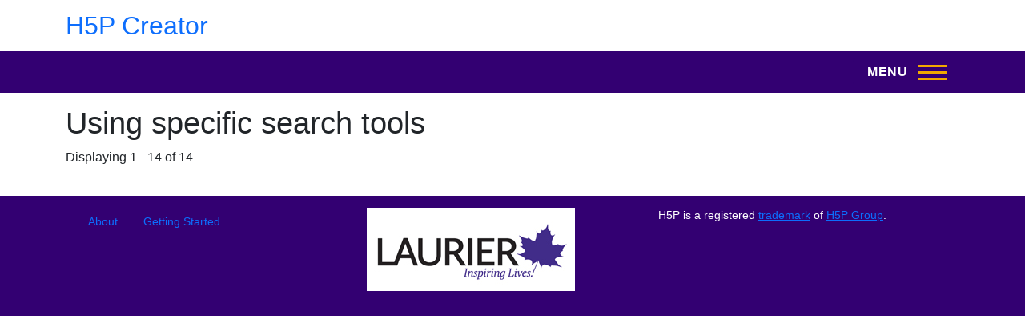

--- FILE ---
content_type: text/html; charset=UTF-8
request_url: https://h5p.wlu.ca/subject/using-specific-search-tools?page=1
body_size: 20216
content:
<!DOCTYPE html>
<html lang="en" dir="ltr">
  <head>
    <meta charset="utf-8" />
<script async src="https://www.googletagmanager.com/gtag/js?id=G-5RE427ZD8K"></script>
<script>window.dataLayer = window.dataLayer || [];function gtag(){dataLayer.push(arguments)};gtag("js", new Date());gtag("set", "developer_id.dMDhkMT", true);gtag("config", "G-5RE427ZD8K", {"groups":"default","page_placeholder":"PLACEHOLDER_page_location","allow_ad_personalization_signals":false});</script>
<meta name="Generator" content="Drupal 10 (https://www.drupal.org)" />
<meta name="MobileOptimized" content="width" />
<meta name="HandheldFriendly" content="true" />
<meta name="viewport" content="width=device-width, initial-scale=1, shrink-to-fit=no" />
<meta name="geo.region" content="CA-ON" />
<link rel="icon" href="/sites/default/files/favicon.ico" type="image/vnd.microsoft.icon" />

    <title>Using specific search tools | H5P Creator</title>
    <link rel="stylesheet" media="all" href="/core/modules/system/css/components/align.module.css?t3gu9q" />
<link rel="stylesheet" media="all" href="/core/modules/system/css/components/fieldgroup.module.css?t3gu9q" />
<link rel="stylesheet" media="all" href="/core/modules/system/css/components/container-inline.module.css?t3gu9q" />
<link rel="stylesheet" media="all" href="/core/modules/system/css/components/clearfix.module.css?t3gu9q" />
<link rel="stylesheet" media="all" href="/core/modules/system/css/components/details.module.css?t3gu9q" />
<link rel="stylesheet" media="all" href="/core/modules/system/css/components/hidden.module.css?t3gu9q" />
<link rel="stylesheet" media="all" href="/core/modules/system/css/components/item-list.module.css?t3gu9q" />
<link rel="stylesheet" media="all" href="/core/modules/system/css/components/js.module.css?t3gu9q" />
<link rel="stylesheet" media="all" href="/core/modules/system/css/components/nowrap.module.css?t3gu9q" />
<link rel="stylesheet" media="all" href="/core/modules/system/css/components/position-container.module.css?t3gu9q" />
<link rel="stylesheet" media="all" href="/core/modules/system/css/components/reset-appearance.module.css?t3gu9q" />
<link rel="stylesheet" media="all" href="/core/modules/system/css/components/resize.module.css?t3gu9q" />
<link rel="stylesheet" media="all" href="/core/modules/system/css/components/system-status-counter.css?t3gu9q" />
<link rel="stylesheet" media="all" href="/core/modules/system/css/components/system-status-report-counters.css?t3gu9q" />
<link rel="stylesheet" media="all" href="/core/modules/system/css/components/system-status-report-general-info.css?t3gu9q" />
<link rel="stylesheet" media="all" href="/core/modules/system/css/components/tablesort.module.css?t3gu9q" />
<link rel="stylesheet" media="all" href="/modules/custom/laurier_theme_blocks/css/mobile-menu-button.css?t3gu9q" />
<link rel="stylesheet" media="all" href="/core/modules/views/css/views.module.css?t3gu9q" />
<link rel="stylesheet" media="all" href="/themes/custom/laurier_public/css/base/base.css?t3gu9q" />
<link rel="stylesheet" media="all" href="//cdn.jsdelivr.net/npm/bootstrap@5.3.3/dist/css/bootstrap.min.css" />
<link rel="stylesheet" media="all" href="/themes/custom/laurier_public/css/layout/containers.css?t3gu9q" />
<link rel="stylesheet" media="all" href="/themes/custom/laurier_public/css/layout/header.css?t3gu9q" />
<link rel="stylesheet" media="all" href="/themes/custom/laurier_public/css/layout/region--user-menu.css?t3gu9q" />
<link rel="stylesheet" media="all" href="/core/../themes/custom/laurier_public/components/menu_columns/menu_columns.css?t3gu9q" />
<link rel="stylesheet" media="all" href="/themes/custom/laurier_public/css/components/footer-top.css?t3gu9q" />
<link rel="stylesheet" media="all" href="/themes/custom/laurier_public/css/components/buttons.css?t3gu9q" />
<link rel="stylesheet" media="all" href="/themes/custom/laurier_public/css/components/details.css?t3gu9q" />
<link rel="stylesheet" media="all" href="/themes/custom/laurier_public/css/components/headers.css?t3gu9q" />
<link rel="stylesheet" media="all" href="/themes/custom/laurier_public/css/components/no-js.css?t3gu9q" />
<link rel="stylesheet" media="all" href="/themes/custom/laurier_public/css/components/tables.css?t3gu9q" />
<link rel="stylesheet" media="all" href="/themes/custom/laurier_public/css/components/navigation/nav-user.css?t3gu9q" />
<link rel="stylesheet" media="all" href="/themes/custom/laurier_public/css/components/navigation/header-navigation.css?t3gu9q" />
<link rel="stylesheet" media="all" href="/themes/custom/laurier_public/css/components/navigation/nav-primary-wide.css?t3gu9q" />
<link rel="stylesheet" media="all" href="/themes/custom/laurier_public/css/components/pagination.css?t3gu9q" />
<link rel="stylesheet" media="all" href="/themes/custom/laurier_public/css/components/images.css?t3gu9q" />
<link rel="stylesheet" media="all" href="/themes/custom/laurier_public/css/components/views.css?t3gu9q" />
<link rel="stylesheet" media="all" href="/themes/custom/laurier_public/css/theme/admin.toolbar.css?t3gu9q" />
<link rel="stylesheet" media="all" href="/themes/custom/laurier_public/css/theme/editor.css?t3gu9q" />
<link rel="stylesheet" media="all" href="/themes/custom/laurier_public/css/theme/form.css?t3gu9q" />
<link rel="stylesheet" media="all" href="/themes/custom/laurier_public/css/theme/modal.css?t3gu9q" />
<link rel="stylesheet" media="all" href="/themes/custom/laurier_public/css/theme/site-brand.css?t3gu9q" />
<link rel="stylesheet" media="all" href="/themes/custom/laurier_public/css/theme/text.css?t3gu9q" />
<link rel="stylesheet" media="all" href="//use.fontawesome.com/releases/v6.7.2/css/all.css" />
<link rel="stylesheet" media="all" href="/themes/custom/laurier_public/css/components/navigation/nav-primary.css?t3gu9q" />
<link rel="stylesheet" media="all" href="/themes/custom/laurier_public/css/components/navigation/nav-primary-button.css?t3gu9q" />
<link rel="stylesheet" media="all" href="/themes/custom/laurier_public/css/components/navigation/nav-primary-offcanvas?t3gu9q" />

    
  </head>
  <body class="layout-no-sidebars page-taxonomy-term-222 page-vocabulary-subject page-view-taxonomy-term path-taxonomy">
    
      <div class="dialog-off-canvas-main-canvas" data-off-canvas-main-canvas>
    
<div id="page-wrapper" class="page-wrapper">
  <div id="page">
    <header id="header" class="header" role="banner" aria-label="Site header" data-drupal-selector="site-header">
      <a href="#main-content" class="visually-hidden-focusable">
        Skip to main content
      </a>
                          <a href="#footer" class="visually-hidden-focusable" tabindex="-1">
          Skip to footer
        </a>
                              <div class="navbar navbar-top" id="navbar-top">
                          <div class="container">
                <div class="navbar-container">
                        
  <div class="region region--site-branding">
          <a href="/" title="Home" rel="home" class="site-brand">
            H5P Creator
    </a>
    
  </div>

            
            <div class="user-menu-search-container">
                              

  <div class="row region region--user-menu">
    <nav aria-labelledby="block-laurier-h5p-public-account-menu-menu">
            
  <h2 class="visually-hidden" id="block-laurier-h5p-public-account-menu-menu">User account menu</h2>
  

        

              <ul class="clearfix nav flex-row" data-component-id="laurier_public:menu_columns">
                    <li class="nav-item">
                <a href="/user/login" class="nav-link nav-link--user-login" data-drupal-link-system-path="user/login">Log in</a>
              </li>
        </ul>
  



  </nav>

  </div>

                                        </div>
                            </div>
              </div>
                      </div>
          <div class="navbar navbar-second" id="navbar-main">
                          <div class="container">
            
                            <div id="site-header__inner" class="site-header__inner" data-drupal-selector="site-header-inner">
                <div class="container site-header__inner__container">

                                      <nav id="header-nav" class="header-nav primary-nav" data-drupal-selector="header-nav" aria-label="Main Menu">
                        
<div id="block-laurier-h5p-public-main-menu-region"  class="block block-menu navigation menu--main">
            
  <h2 class="visually-hidden" id="block-laurier-h5p-public-main-menu-label">Main navigation</h2>
  

        
          
        
    <ul  class="clearfix menu primary-nav__menu primary-nav__menu--level-1" data-drupal-selector="primary-nav-menu--level-1">
            
                          
        
        
        <li class="primary-nav__menu-item primary-nav__menu-item--link primary-nav__menu-item--level-1">
                    
                      <a href="/catalogue" class="primary-nav__menu-link primary-nav__menu-link--link primary-nav__menu-link--level-1" data-drupal-selector="primary-nav-menu-link-has-children" data-drupal-link-system-path="catalogue">            <span class="primary-nav__menu-link-inner primary-nav__menu-link-inner--level-1">Catalogue</span>
          </a>

            
                  </li>
      
                          
        
        
        <li class="primary-nav__menu-item primary-nav__menu-item--link primary-nav__menu-item--level-1">
                    
                      <a href="/pages/help-getting-started" class="primary-nav__menu-link primary-nav__menu-link--link primary-nav__menu-link--level-1" data-drupal-selector="primary-nav-menu-link-has-children" data-drupal-link-system-path="node/9">            <span class="primary-nav__menu-link-inner primary-nav__menu-link-inner--level-1">Getting Started</span>
          </a>

            
                  </li>
          </ul>
  


  </div>


                    </nav>
                    
  <div class="row region region--mobile-button">
      <div id="block-laurier-h5p-public-mobilemenuopenbutton" class="block block-laurier-theme-blocks block-mobile-menu-button-open-block">
    
        
          <div class="content">
        
          <div class="mobile-buttons" data-drupal-selector="mobile-buttons">
            <button type="button" class="mobile-nav-button mobile-nav-button-open" data-drupal-selector="mobile-nav-button" data-bs-toggle="offcanvas" data-bs-target="#mobile-nav-pane" aria-controls="mobile-menu-button-open-label" aria-label="Toggle Main Menu" aria-controls="header-nav" aria-expanded="false">
              <span id="mobile-menu-button-open-label" class="mobile-nav-button__label">MENU</span>
              <span class="mobile-nav-button__icon"></span>
            </button>
          </div>
        
      </div>
      </div>

  </div>

                  
                                      <div id="mobile-nav-pane" class="offcanvas offcanvas-end" aria-labelledby="mobile-nav-pane-label" data-drupal-selector="mobile-nav">
                      <span id="mobile-nav-pane-label" class="visually-hidden">Mobile Navigation Pane</span>
                      
  <div class="row region region--mobile-search border-bottom-gold">
      <div id="block-laurier-h5p-public-mobilemenuclosebutton" class="block block-laurier-theme-blocks block-mobile-menu-button-close-block">
    
        
          <div class="content">
        
          <div class="mobile-buttons" data-drupal-selector="mobile-buttons">
            <button type="button" class="mobile-nav-button mobile-nav-button-close" data-drupal-selector="mobile-nav-button" data-bs-toggle="offcanvas" data-bs-target="#mobile-nav-pane" aria-controls="mobile-menu-button-open-label" aria-label="Toggle Main Menu" aria-controls="header-nav" aria-expanded="false">
              <span id="mobile-menu-button-close-label" class="mobile-nav-button__label">MENU</span>
              <span class="mobile-nav-button__icon"></span>
            </button>
          </div>
        
      </div>
      </div>
<nav aria-labelledby="block-laurier-h5p-public-useraccountmenu-menu">
            
  <h2 class="visually-hidden" id="block-laurier-h5p-public-useraccountmenu-menu">User account menu</h2>
  

        

              <ul class="clearfix nav flex-row" data-component-id="laurier_public:menu_columns">
                    <li class="nav-item">
                <a href="/user/login" class="nav-link nav-link--user-login" data-drupal-link-system-path="user/login">Log in</a>
              </li>
        </ul>
  



  </nav>

  </div>

                      
  <nav aria-label="Main Menu (Mobile)"  class="row region region--mobile-nav">
    
<div id="block-laurier-h5p-public-mainnavigation-2-region"  class="block block-menu navigation menu--main">
            
  <h2 class="visually-hidden" id="block-laurier-h5p-public-mainnavigation-2-label">Main navigation</h2>
  

        
          
        
    <ul  class="clearfix menu primary-nav__menu primary-nav__menu--level-1" data-drupal-selector="primary-nav-menu--level-1">
            
                          
        
        
        <li class="primary-nav__menu-item primary-nav__menu-item--link primary-nav__menu-item--level-1">
                    
                      <a href="/catalogue" class="primary-nav__menu-link primary-nav__menu-link--link primary-nav__menu-link--level-1" data-drupal-selector="primary-nav-menu-link-has-children" data-drupal-link-system-path="catalogue">            <span class="primary-nav__menu-link-inner primary-nav__menu-link-inner--level-1">Catalogue</span>
          </a>

            
                  </li>
      
                          
        
        
        <li class="primary-nav__menu-item primary-nav__menu-item--link primary-nav__menu-item--level-1">
                    
                      <a href="/pages/help-getting-started" class="primary-nav__menu-link primary-nav__menu-link--link primary-nav__menu-link--level-1" data-drupal-selector="primary-nav-menu-link-has-children" data-drupal-link-system-path="node/9">            <span class="primary-nav__menu-link-inner primary-nav__menu-link-inner--level-1">Getting Started</span>
          </a>

            
                  </li>
          </ul>
  


  </div>

  </nav>

                    </div>
                                            </div>
                      </div>
                  </header>

        
          <div class="highlighted container section clearfix">
        
      </div>
                <article id="main-wrapper" class="layout-main-wrapper clearfix">
              <div id="main" class="container">
          <div class="row clearfix">
                                                                          <main class="main-content col col-lg-12" id="content" role="main" tabindex="-1">
                                                        <p id="main-content" class="visually-hidden-focusable"></p>
              
                
  <div id="block-laurier-h5p-public-pagetitle" class="block block-core block-page-title-block">
    
        
          <div class="content">
        
  <h1 class="title">Using specific search tools</h1>


      </div>
      </div>
  <div id="block-laurier-h5p-public-content" class="block block-system block-system-main-block">
    
        
          <div class="content">
        <div class="views-element-container">

<div class="title-in-header view view-taxonomy-term view-id-taxonomy_term view-display-id-page_1 js-view-dom-id-ddd35c80278019c927c78e23ff4ddd6925549bd0757ae7ce59051b3d2b8cc810">
  
    
      <div class="view-header">
      <p>Displaying 1 - 14 of 14</p>
    </div>
      
  
      

          </div>
</div>

      </div>
      </div>


            </main>
                                  </div>
        </div>
          </article>
              <footer id="footer" class="footer" aria-label="Laurier Library information">
                                      <div class="container">
            <h2 class="visually-hidden">Footer</h2>
                          
              <div class="site-footer__top">
                
  <div class="region region--footer-first">
    <nav aria-labelledby="block-laurier-h5p-public-footer-menu" id="block-laurier-h5p-public-footer" class="block block-menu navigation menu--footer">
            
  <h3 class="visually-hidden" id="block-laurier-h5p-public-footer-menu">Footer menu</h3>
  

        
              <ul class="clearfix nav flex-row" data-component-id="laurier_public:menu_columns">
                    <li class="nav-item">
                <a href="/pages/about" class="nav-link nav-link--pages-about" data-drupal-link-system-path="node/8">About</a>
              </li>
                <li class="nav-item">
                <a href="/pages/help-getting-started" class="nav-link nav-link--pages-help-getting-started" data-drupal-link-system-path="node/9">Getting Started</a>
              </li>
        </ul>
  



  </nav>

  </div>

                
  <div class="region region--footer-second">
      <div id="block-laurier-h5p-public-laurierbrandingforfooter" class="block block-static-blocks block-branding-block">
    
        
          <div class="content">
        
            <p><a alt="Visit the Laurier University Library Website (opens in a new tab)" href="https://library.wlu.ca"><img alt="Wilfrid Laurier University logo. Laurier, Inspiring Lives." data-entity-type="file" data-entity-uuid="56360221-306d-4d0d-992b-3cd6f2fedf46" src="/modules/custom/static_blocks/img/Laurier_PURPLE-LG_FLAT.jpg" /></a></p>
        
      </div>
      </div>

  </div>

                
  <div class="region region--footer-third">
      <div id="block-laurier-h5p-public-footerinfoblock" class="block block-static-blocks block-info-block">
    
        
          <div class="content">
        
            <p>H5P is a registered <a href="https://h5p.org/trademark">trademark</a> of <a href="https://h5p.group/">H5P Group</a>.</p>
        
      </div>
      </div>

  </div>

                
              </div>
                                  </div>
              </footer>
        <div class="overlay" data-drupal-selector="overlay"></div>
  </div>
</div>

  </div>

    
    <script type="application/json" data-drupal-selector="drupal-settings-json">{"path":{"baseUrl":"\/","pathPrefix":"","currentPath":"taxonomy\/term\/222","currentPathIsAdmin":false,"isFront":false,"currentLanguage":"en","currentQuery":{"page":"1"}},"pluralDelimiter":"\u0003","suppressDeprecationErrors":true,"google_analytics":{"account":"G-5RE427ZD8K","trackOutbound":true,"trackMailto":true,"trackTel":true,"trackDownload":true,"trackDownloadExtensions":"7z|aac|arc|arj|asf|asx|avi|bin|csv|doc(x|m)?|dot(x|m)?|exe|flv|gif|gz|gzip|hqx|jar|jpe?g|js|mp(2|3|4|e?g)|mov(ie)?|msi|msp|pdf|phps|png|ppt(x|m)?|pot(x|m)?|pps(x|m)?|ppam|sld(x|m)?|thmx|qtm?|ra(m|r)?|sea|sit|tar|tgz|torrent|txt|wav|wma|wmv|wpd|xls(x|m|b)?|xlt(x|m)|xlam|xml|z|zip"},"user":{"uid":0,"permissionsHash":"cc0b5d658bcb4855bb01145a73231cbef5b58933f3cfc63d7c4ea062bdce619c"}}</script>
<script src="/core/assets/vendor/jquery/jquery.min.js?v=3.7.1"></script>
<script src="/core/assets/vendor/once/once.min.js?v=1.0.1"></script>
<script src="/core/misc/drupalSettingsLoader.js?v=10.5.2"></script>
<script src="/core/misc/drupal.js?v=10.5.2"></script>
<script src="/core/misc/drupal.init.js?v=10.5.2"></script>
<script src="/core/assets/vendor/tabbable/index.umd.min.js?v=6.2.0"></script>
<script src="/modules/contrib/google_analytics/js/google_analytics.js?v=10.5.2"></script>
<script src="/themes/custom/laurier_public/js/active-links.js?v=2"></script>
<script src="/themes/custom/laurier_public/js/navigation.js?v=2.0.1"></script>
<script src="/themes/custom/laurier_public/js/navigation-utils.js?v=2.0.1"></script>
<script src="/themes/custom/laurier_public/js/second-level-navigation.js?v=2.0.1"></script>
<script src="/themes/custom/laurier_public/js/pager.js?v=1.0.1"></script>
<script src="/modules/custom/laurier_theme_blocks/js/navigation-button.js?v=1.1" defer></script>
<script src="//cdn.jsdelivr.net/npm/bootstrap@5.3.3/dist/js/bootstrap.bundle.min.js"></script>

  </body>
</html>


--- FILE ---
content_type: text/css
request_url: https://h5p.wlu.ca/modules/custom/laurier_theme_blocks/css/mobile-menu-button.css?t3gu9q
body_size: 3385
content:
/**
 * @file
 * Nav button to collapse/expand mobile menu.
 */

/** Outside container for button **/
.mobile-buttons {
  display: none;
}

/** This cutoff needs to match when the menu hides itself, in header-navigation.css, so that the mobile menu appears when the full menu disappears **/
@media (max-width: 84.999rem) {
  .mobile-buttons {
    display: flex;
    flex-direction: row;
    align-items: center;
    padding-right: 1rem;
  }

  .offcanvas-active .mobile-buttons:has(.mobile-buttons-open) {
    display: none;
  }
}

/** Navigation button **/
[dir="ltr"] .mobile-nav-button {
  margin-left: auto;
  margin-right: -0.375rem;
  padding-left: 0.375rem;
  padding-right: 0.375rem;
}

[dir="rtl"] .mobile-nav-button {
  padding-right: 0.375rem;
}

[dir="ltr"] .mobile-nav-button {
  padding-right: 0.375rem;
}

[dir="rtl"] .mobile-nav-button {
  padding-left: 0.375rem;
}

.mobile-nav-button {
  position: relative;
  display: flex;
  align-items: center;
  -ms-grid-row-align: center;
  align-self: center;
  width: 2.25rem;
  height: 2.25rem;
  padding-top: 0;
  padding-bottom: 0;
  cursor: pointer;
  border: none;
  background: transparent;
  -webkit-appearance: none;
  -moz-appearance: none;
  appearance: none;
  background-color: var(--laurier-purple);
  border-radius: 5px;
}

.mobile-nav-button:focus {
  outline: solid 2px var(--laurier-gold);
}

.mobile-nav-button:active {
  color: inherit; /* Override Safari's default UA styles. */
}

@media (min-width: 31.25rem) {
  [dir="ltr"] .mobile-nav-button {
    padding-left: 1.125rem;
  }

  [dir="rtl"] .mobile-nav-button {
    padding-right: 1.125rem;
  }

  .mobile-nav-button {
    display: inline-flex;
    width: auto;
  }
}

/* Text that says "menu". */

.mobile-nav-button__label {
  position: absolute;
  display: block;
  overflow: hidden;
  clip: rect(1px, 1px, 1px, 1px);
  width: 1px;
  height: 1px;
  word-wrap: normal;
  color: var(--white);
}

@media (min-width: 31.25rem) {
  [dir="ltr"] .mobile-nav-button__label {
    margin-right: 0.75rem;
  }

  [dir="rtl"] .mobile-nav-button__label {
    margin-left: 0.75rem;
  }

  .mobile-nav-button__label {
    position: static;
    overflow: visible;
    clip: auto;
    width: auto;
    height: auto;
    letter-spacing: 0.05em;
    font-size: 1rem;
    font-weight: 600;
  }
}

.mobile-nav-button__icon {
  position: relative;
  display: block;
  width: 2.25rem;
  height: 0.1875rem;
  background-color: var(--laurier-gold);
}

[dir="ltr"] .mobile-nav-button__icon:before {
  left: 0;
}

[dir="rtl"] .mobile-nav-button__icon:before {
  right: 0;
}

.mobile-nav-button__icon:before {
  position: absolute;
  top: -0.5rem;
  width: 100%;
  height: 0.1875rem;
  content: "";
  transition: all 0.2s;
  background-color: var(--laurier-gold);
}

[dir="ltr"] .mobile-nav-button__icon:after {
  left: 0;
}

[dir="rtl"] .mobile-nav-button__icon:after {
  right: 0;
}

.mobile-nav-button__icon:after {
  position: absolute;
  top: auto;
  bottom: -0.5rem;
  width: 100%;
  height: 0.1875rem;
  content: "";
  transition: all 0.2s;
  background-color: var(--laurier-gold);
}

.mobile-nav-button-close .mobile-nav-button__icon {
  background-color: transparent;
}

.mobile-nav-button-close .mobile-nav-button__icon:before {
  top: 0;
  transform: rotate(-45deg);
}

.mobile-nav-button-close .mobile-nav-button__icon:after {
  top: 0;
  transform: rotate(45deg);
}


--- FILE ---
content_type: text/css
request_url: https://h5p.wlu.ca/themes/custom/laurier_public/css/base/base.css?t3gu9q
body_size: 2121
content:
/**
  * @file
  * Variables and general reusable elements.
  **/

:root {
  --gutter-x: 1.5rem;
  --gutter-y: 15px;
  --laurier-purple: #330072;
  --laurier-gold: #f2a900;
  --laurier-mauve: #924da7;
  --laurier-orange: #e87722;
  --laurier-green: #6b7036;
  --laurier-blue: #0077a2;
  --white: #ffffff;
  --black: #000000;
  /** Red is not in the style guide, but is used in some variants of the WLU logo **/
  --laurier-red: #db2c39;
  /** Greys are not in the style guide, but are used on wlu.ca **/
  --grey: #d3d3d3;
  --light-grey: #f6f6f6;
}

iframe {
  max-width: 100%;
  margin-bottom: 0.5rem;
}

abbr[title] {
  text-underline-position: under;
}

blockquote {
  margin: 0 5% 1em 5%;
  padding: 0 1em 0 1em;
  border-left: 2px solid var(--laurier-purple);
  background-color: var(--white);
  color: var(--black);
}

ol li ol {
  list-style: lower-alpha;
}

/**
  * Links come in five categories:
  * 1. admin menu (.toolbar-icon and .toolbar-menu): left as default
  * 2. navigation (.primary-nav__menu-link): defined in CSS files within the components/navigation folder
  * 3. button style (.button), with colour variations: defined in components/buttons.css
  * 4. plain text almost everywhere else: below
  * 5. plain text on different backgrounds (footer, green sidebar blocks): defined in relevant other files using greater specificity
  *
  * Needs to be at a lower level of specificity than many other types that override in specific contexts.
  **/
a:not(
    .primary-nav__menu-link,
    .button,
    .toolbar-icon,
    .toolbar-menu,
    .open-menu-link,
    .feed-icon
  ) {
  color: var(--laurier-purple);
  text-underline-position: under;
}

a:not(
    .primary-nav__menu-link,
    .button,
    .toolbar-icon,
    .toolbar-menu,
    .navbar-brand,
    .open-menu-link,
    .feed-icon,
    .grid-view-inner
  ):is(:hover, :focus) {
  background-color: var(--laurier-purple);
  color: var(--white);
  text-underline-position: under;
}

/** Adds icon to indicate new window **/
a[target="_blank"]::after {
  display: inline-flex;
  margin-left: 5px;
  content: "\f08e";
  font-family: "FontAwesome";
}


--- FILE ---
content_type: text/css
request_url: https://h5p.wlu.ca/themes/custom/laurier_public/css/layout/containers.css?t3gu9q
body_size: 2989
content:
/**
  * @file
  * General body styles to help with alignment and spacing, mostly used within templates and config.
  * alignment.css in the theme folder provides classes to content editors.
  **/

/** Related to mobile menu functionality. **/
body.is-fixed {
  position: fixed;
  overflow: hidden;
  width: 100%;
}

.is-overlay-active .overlay {
  display: block;
}

/** Main container spacing **/
.layout-main-wrapper {
  padding: var(--gutter-y) 0 0 0;
}

/** Full width **/
.full-width {
  width: 100%;
}

/** Flexible block to hold content **/
.flex-wide {
  display: flex;
  flex-wrap: wrap;
  flex-direction: row;
  justify-content: space-between;
  align-content: flex-start;
  align-items: flex-start;
  gap: 0 4%;
  clear: both;
}

.flex-centre {
  justify-content: center;
}

.vertical-align {
  align-items: center;
}

.flex-15em {
  width: 15em;
}

.flex-700px {
  max-width: 700px;
}

.flex-left,
.flex-start {
  display: flex;
  flex-wrap: wrap;
  justify-content: flex-start;
  column-gap: 1rem;
}

.flex-start-column {
  display: flex;
  flex-direction: column;
  flex-wrap: wrap;
  justify-content: flex-start;
  padding: 0 0.5rem;
}

.flex-centre {
  display: flex;
  justify-content: center;
  text-align: center;
}

.flex-end {
  display: flex;
  justify-content: flex-end;
  text-align: right;
}

/** Columns **/

.col-73 {
  width: 73%;
}

.col-60 {
  display: flex;
  flex-direction: column;
  width: 60%;
}

.half-col,
.col-50 {
  display: flex;
  flex-direction: column;
  width: 48%;
}

.col-35 {
  display: flex;
  flex-direction: column;
  width: 35%;
}

.col-35 img {
  height: auto;
}

.col-23 {
  width: 23%;
}

@media (max-width: 1023px) {
  .col-73,
  .col-60,
  .half-col,
  .col-50,
  .col-35,
  .col-23 {
    width: 100%;
  }

  .half-col.right-col {
    text-align: left;
  }
}

.left-col {
  text-align: left;
}

.right-col {
  text-align: right;
}

/** Overlay for translucent effect when mobile menu is open **/

[dir] .overlay {
  background: var(--laurier-purple);
}

.overlay {
  display: none;
  position: fixed;
  top: 0;
  width: 100%;
  height: 100vh;
  opacity: 0.2;
}

/** Border blocks, top (header) and bottom (footer) variations **/
.gold-header,
.border-bottom-gold:not(:last-child),
.border-bottom-grey:not(:last-child) {
  margin-bottom: 1rem;
}

.gold-header:after,
.border-bottom-gold:not(:last-child):after,
.border-bottom-grey:not(:last-child):after {
  content: "";
  display: block;
  margin: 0 auto;
  width: 70%;
}

.gold-header:after,
.border-bottom-gold:after {
  border-bottom: 1px solid var(--laurier-gold);
}

.border-bottom-grey:after {
  border-bottom: 1px solid var(--grey);
}

.border-top-gold,
.border-top-grey {
  padding-top: 1rem;
}

.border-top-gold:before,
.border-top-grey:before {
  content: "";
  display: block;
  margin: 0 auto;
  width: 70%;
  padding-top: 1rem;
}

.border-top-gold:before {
  border-top: 1px solid var(--laurier-gold);
}

.border-top-grey:before {
  border-top: 1px solid var(--grey);
}


--- FILE ---
content_type: text/css
request_url: https://h5p.wlu.ca/themes/custom/laurier_public/css/layout/header.css?t3gu9q
body_size: 1697
content:
/**
  * @file
  * Header bar, excluding the primary navigation which is found in components/navigation.
  */

/** Fluid UI **/
.flc-prefsEditor-separatedPanel {
  z-index: 1000;
}

@media (max-width: 39em) {
  .fl-prefsEditor-separatedPanel .fl-panelBar {
    box-shadow: 0 0.5px 0.5px 0 #6f6f6f;
    font-size: 1rem;
  }

  .fl-prefsEditor-separatedPanel .fl-panelBar .fl-prefsEditor-buttons {
    height: 20px;
  }
}

.fl-prefsEditor-buttons button:is(:hover, :focus) {
  background-color: var(--laurier-purple);
  color: var(--white);
}

/** Top navigation bar **/
.navbar-top {
  background-color: var(--white);
  color: var(--black);
}

.navbar-container {
  display: flex;
  flex-direction: row;
  flex-wrap: wrap;
  justify-content: space-between;
  align-items: center;
  gap: 10px 20px;
  width: 100%;
}

.user-menu-search-container {
  display: flex;
  flex-wrap: wrap;
  justify-content: flex-end;
  gap: 10px;
}

@media (max-width: 1023px) {
  .navbar-container,
  .user-menu-search-container {
    justify-content: center;
  }
}

@media (max-width: 50em) {
  .menu--account a {
    width: 100%;
  }
}

:is(.accessibility-guide, .menu--account a):is(:hover, :focus) {
  background-color: var(--laurier-purple);
  color: var(--white);
}

/** Hide initial header **/
.site-header__initial {
  height: 0;
  display: none;
}

/** Second row of navigation bar including main menu block **/
.navbar.navbar-expand-lg {
  background-color: var(--laurier-purple);
  color: var(--white);
  padding: 0;
}

/** Search bar **/
.header-nav-search-navbar {
  display: flex;
  flex-direction: row;
  flex-wrap: wrap;
  justify-content: space-between;
  align-content: center;
  align-items: center;
}


--- FILE ---
content_type: text/css
request_url: https://h5p.wlu.ca/themes/custom/laurier_public/css/layout/region--user-menu.css?t3gu9q
body_size: 158
content:
/**
 * @file
 * User account menu.
 */

.region--user-menu {
  display: none;
}

@media (min-width: 85rem) {
  .region--user-menu {
    display: block;
  }
}


--- FILE ---
content_type: text/css
request_url: https://h5p.wlu.ca/themes/custom/laurier_public/css/components/footer-top.css?t3gu9q
body_size: 1624
content:
/**
  * @file
  * Footer top: spacing and content.
  *
  * Needs to be at a higher level than links.
  **/

/** General spacing and styles **/
.footer {
  margin-top: 20px;
  background-color: var(--laurier-purple);
  color: var(--white);
}

.footer .container {
  padding-right: 0;
  padding-left: 0;
}

.site-footer__top h3 {
  border-bottom: 1px solid var(--white);
  color: var(--white);
}

.footer :is(.content, .nav) a {
  color: var(--laurier-gold);
}

.footer .content,
.footer .nav {
  color: var(--white);
  font-size: 0.857em;
}

.footer :is(.content, .nav) a:is(:hover, :focus) {
  background-color: var(--white);
  color: var(--laurier-purple);
  text-decoration: none;
}

/** Footer top: regions footer first through fourth **/
.site-footer__top {
  padding: var(--gutter-y) var(--gutter-x);
  display: flex;
  flex-wrap: wrap;
  justify-content: space-between;
  align-items: flex-start;
  gap: 1em;
}

.site-footer__top .region {
  flex: 1 1 0;
  min-width: 15rem;
}

/** Necessary to override other paddings that would leave it out of line on mobile **/
.site-footer__top .region .block {
  padding: 0;
}

@media (min-width: 851px) {
  .site-footer__top .region {
    padding: 0;
  }
}

@media (min-width: 560px) and (max-width: 850px) {
  .site-footer__top .region:nth-child(2n) {
    padding-left: 0;
  }
}

/** Social media icons in footer **/
.site-footer .content a span.fa-brands {
  background-color: transparent;
  color: var(--laurier-gold);
  text-decoration: none;
}

.site-footer .content a span.fa-brands:is(:hover, :focus) {
  background-color: var(--white);
  color: var(--laurier-purple);
}


--- FILE ---
content_type: text/css
request_url: https://h5p.wlu.ca/themes/custom/laurier_public/css/components/buttons.css?t3gu9q
body_size: 4384
content:
/**
  * @file
  * Buttons as well as links made to appear like buttons.
  * Every button should have the class of "button" along with a class for a colour variation.
  *
  * Must be a higher level than the base links.
  **/

/** Because of padding on button, this helps protect that it stays within the bounds of the screen **/
.button-wrapper {
  width: calc(100% - 20px);
}

.button {
  padding: 5px 10px;
  margin-bottom: 0;
}

.button a,
.omni-button {
  display: flex;
  justify-content: center;
  text-align: center;
  border-width: 1px;
  border-style: solid;
  padding: 10px 10px;
  text-decoration: none;
}

/** Green buttons. Used for "Go" actions like submitting. **/
.omni-button,
.btn-outline-primary,
.button--primary,
.ui-dialog .btn-outline-primary,
.form-submit[type="submit"],
.button[data-drupal-selector="edit-submit-content-tables"] {
  top: 10px;
  border-radius: 5px;
  border-color: var(--laurier-green);
  background-color: var(--laurier-green);
  background-image: none;
  color: var(--white);
}

:is(
    .omni-button,
    .btn-outline-primary,
    .button--primary,
    .ui-dialog .btn-outline-primary,
    .form-submit[type="submit"],
    .button[data-drupal-selector="edit-submit-content-tables"]
  ):is(:hover, :focus) {
  border-color: var(--laurier-green);
  background-color: var(--white);
  color: var(--laurier-green);
}

:is(
    .omni-button,
    .btn-outline-primary,
    .button--primary,
    .ui-dialog .btn-outline-primary,
    .form-submit[type="submit"],
    .button[data-drupal-selector="edit-submit-content-tables"]
  )
  a {
  color: var(--white);
}

:is(
    .omni-button,
    .btn-outline-primary,
    .button--primary,
    .ui-dialog .btn-outline-primary,
    .ui-dialog .btn-outline-primary,
    .form-submit[type="submit"],
    .button[data-drupal-selector="edit-submit-content-tables"]
  )
  a:is(:hover, :focus) {
  border: 1px solid var(--laurier-green);
  color: var(--green);
}

/** Red buttons for delete/cancel **/
.button--danger,
.dialog-cancel {
  width: max-content;
  border: 1px solid var(--laurier-red);
  border-radius: 5px;
  background-color: var(--laurier-red);
  color: var(--white);
  text-decoration: none;
}

:is(.button--danger, .dialog-cancel):is(:hover, :focus) {
  background-color: var(--white);
  color: var(--laurier-red);
}

/** Blue buttons used for resets **/
.button[data-drupal-selector^="edit-reset"] {
  top: 10px;
  border-radius: 5px;
  border-color: var(--laurier-blue);
  background-color: var(--laurier-blue);
  color: var(--white);
}

.button[data-drupal-selector^="edit-reset"]:is(:hover, :focus, :active) {
  border-color: var(--laurier-blue);
  background-color: var(--white);
  color: var(--laurier-blue);
}

/** Gold buttons used often **/
.gold-button {
  margin-top: 10px;
  width: -moz-fit-content;
  width: fit-content;
}

.gold-button a {
  border-radius: 5px;
  border-color: var(--black);
  background-color: var(--laurier-gold);
  color: var(--black);
}

.gold-button a:is(:hover, :focus) {
  border-color: var(--laurier-purple);
  background-color: var(--laurier-purple);
  color: var(--white);
}

/** White-mauve used for key links (mostly external) **/
.white-mauve-button a {
  border: 2px solid var(--laurier-mauve);
  background-color: var(--white);
  color: var(--laurier-mauve);
}

.white-mauve-button a:is(:hover, :focus) {
  background-color: var(--laurier-mauve);
  color: var(--white);
}

/** White-purple used for links elsewhere on the site **/
.white-purple-button a {
  border: 2px solid var(--laurier-purple);
  background-color: var(--white);
  color: var(--laurier-purple);
}

.white-purple-button a:is(:hover, :focus) {
  background-color: var(--laurier-purple);
  color: var(--white);
}

/** Purple-white used for phone links **/
.purple-white-button a {
  border: 2px solid var(--white);
  background-color: var(--laurier-purple);
  color: var(--white);
}

.purple-white-button a:is(:hover, :focus) {
  border: 2px solid var(--laurier-purple);
  background-color: var(--white);
  color: var(--laurier-purple);
}

/** Purple-mauve used for email and Teams links **/
.purple-mauve-button a {
  border: 2px solid var(--laurier-purple);
  background-color: var(--laurier-purple);
  color: var(--white);
}

.purple-mauve-button a:is(:hover, :focus) {
  border: 2px solid var(--laurier-mauve);
  background-color: var(--laurier-mauve);
  color: var(--white);
}


--- FILE ---
content_type: text/css
request_url: https://h5p.wlu.ca/themes/custom/laurier_public/css/components/details.css?t3gu9q
body_size: 1386
content:
/**
  * @file
  * Details (aka accordions)
  **/
details {
  width: 100%;
  margin-bottom: 0.5em;
}

details > summary {
  display: flex;
  align-items: center;
  justify-content: flex-start;
  column-gap: 1em;
  flex-direction: row;
  margin: 0;
  padding: 20px;
  background-color: var(--laurier-purple);
  color: var(--white);
  list-style: none;
  text-transform: uppercase;
}

/**
  * I can't tell if this is still doing anything, but it might be necessary in some browsers
  * so I am not deleting until I can test everywhere.
  **/
details summary::-webkit-details-marker,
details summary::marker {
  display: none;
}

details > summary:is(:hover, :focus) {
  background-color: var(--grey);
  color: var(--laurier-purple);
  outline: 2px dotted var(--laurier-purple);
}

details > summary::before {
  font: var(--fa-font-solid);
  content: "\f055";
  fill: var(--white);
  width: 1em;
  height: 1em;
}

.js details:not([open]) .details-wrapper {
  display: block;
}

details[open] > summary::before {
  content: "\f056";
}

details[open] .details-wrapper {
  border: 3px solid var(--laurier-blue);
  border-top: none;
  border-radius: 0 0 10px 10px;
  padding: 30px 20px;
  background-color: var(--light-grey);
}

details[open] .details-wrapper p:last-child {
  margin-bottom: 0;
}

/** CAPTCHA Details block doesn't need to be full width **/
details.captcha {
  width: 500px;
}


--- FILE ---
content_type: text/css
request_url: https://h5p.wlu.ca/themes/custom/laurier_public/css/components/headers.css?t3gu9q
body_size: 344
content:
/**
  * @file
  * Headers.
  *
  * Needs to be at least this high on the priority in order to override bootstrap.
  **/

h2,
h3,
h4,
h5,
h6 {
  margin-bottom: 0.5em;
}

h1 {
  font-size: 2.4rem;
}

h2 {
  font-size: 1.8rem;
}

h3 {
  font-size: 1.5rem;
}

h4 {
  font-size: 1.2rem;
}

h5 {
  font-size: 1.16rem;
}

h6 {
  font-size: 1.08rem;
}


--- FILE ---
content_type: text/css
request_url: https://h5p.wlu.ca/themes/custom/laurier_public/css/components/no-js.css?t3gu9q
body_size: 596
content:
/**
 * @file
 * Disable features that need JS if JS is not available.
 */

/** Hide show preference panel **/
html:not(.js) .flc-prefsEditor-separatedPanel {
  display: none;
}

html:not(.js) .site-header__inner__container {
  flex-wrap: wrap;
  justify-content: flex-end;
}

/** Display when no JS, even if mobile, because there is no mobile menu functional **/
html:not(.js) .header-nav {
  display: block;
}

html:not(.js) .mobile-buttons {
  display: none;
}

/** Hide the toggle with no JS when the toggle won't work anyway **/
html:not(.js) .primary-nav__button-toggle {
  display: none;
}


--- FILE ---
content_type: text/css
request_url: https://h5p.wlu.ca/themes/custom/laurier_public/css/components/tables.css?t3gu9q
body_size: 2519
content:
/**
  * @file
  * Tables in main content areas.
  **/

/** General table styles **/

/** Prevents large tables from pushing the entire main area below. Instead it will have a scroll bar. **/
.table-wrapper {
  max-width: 100%;
  overflow-x: auto;
}

:is(.featured-top, .highlighted, .main-content, .featured-bottom) table thead {
  border: 1px solid var(--black);
  background-color: var(--light-grey);
  color: var(--black);
}

:is(.featured-top, .highlighted, .main-content, .featured-bottom) table tr {
  background: var(--white);
}

:is(.featured-top, .highlighted, .main-content, .featured-bottom) table th {
  border-left: 1px solid var(--grey);
  border-right: 1px solid var(--grey);
  border-top: 1px solid var(--grey);
  border-bottom: 2px solid var(--black);
  padding: 0.5em;
  background-color: var(--light-grey);
  color: var(--black);
  vertical-align: top;
}

:is(.featured-top, .highlighted, .main-content, .featured-bottom) table th a {
  color: var(--black);
}

:is(.featured-top, .highlighted, .main-content, .featured-bottom)
  table
  th
  a:is(:hover, :focus) {
  background-color: var(--laurier-purple);
  color: var(--white);
}

:is(.featured-top, .highlighted, .main-content, .featured-bottom) table tr td {
  border: 1px solid var(--grey);
  padding: 0.5em;
  vertical-align: top;
}

:is(.featured-top, .highlighted, .main-content, .featured-bottom)
  table
  tr:nth-child(odd)
  td {
  background: var(--grey);
}

:is(.featured-top, .highlighted, .main-content, .featured-bottom)
  table
  tr:is(:hover, :focus)
  td {
  background: var(--laurier-gold);
}

/** Icons for sorting on view tables **/
.tablesort {
  width: 14px;
  height: 14px;
  vertical-align: top;
  margin: 5px 0;
}

.tablesort--desc {
  background-image: url(../../images/icons/twistie-up-black.svg);
}

.tablesort--asc {
  background-image: url(../../images/icons/twistie-down-black.svg);
}

th a:is(:focus, :hover) .tablesort--desc {
  background-image: url(../../images/icons/twistie-up-white.svg);
}

th a:is(:focus, :hover) .tablesort--asc {
  background-image: url(../../images/icons/twistie-down-white.svg);
}

caption {
  color: var(--black);
  text-align: center;
}

/** Responsive tables allow to hide columns on smaller screens. **/
@media screen and (max-width: 37.5em) {
  /* 600px */
  th.priority-low,
  td.priority-low,
  th.priority-medium,
  td.priority-medium {
    display: none;
  }
}

@media screen and (max-width: 60em) {
  /* 920px */
  th.priority-low,
  td.priority-low {
    display: none;
  }
}


--- FILE ---
content_type: text/css
request_url: https://h5p.wlu.ca/themes/custom/laurier_public/css/components/navigation/nav-user.css?t3gu9q
body_size: 778
content:
/**
 * @file
 * User account menu.
 */

.nav-link:focus-visible {
  box-shadow: none;
}

.offcanvas .region--mobile-search nav {
  justify-content: flex-start;
}

.offcanvas .region--mobile-search .nav {
  gap: 0.5em;
}

.offcanvas .region--mobile-search nav .nav-item {
  width: 100%;
  font-size: 1.3rem;
  padding-left: 0;
}

.offcanvas .region--mobile-search nav .nav-item .nav-link {
  display: inline-block;
  padding: 0;
}

.offcanvas .region--mobile-search nav .nav-item .nav-link:hover {
  background-color: transparent;
  color: var(--laurier-purple);
}

.offcanvas .region--mobile-search nav .nav-item .nav-link:is(:focus, :hover) {
  outline: solid 2px var(--laurier-purple);
  outline-offset: 2px;
  background-color: transparent;
  color: var(--laurier-purple);
}


--- FILE ---
content_type: text/css
request_url: https://h5p.wlu.ca/themes/custom/laurier_public/css/components/navigation/header-navigation.css?t3gu9q
body_size: 1282
content:
/**
 * @file
 * General navigation/search bar regions.
 */

.navbar-second {
  padding: 0;
  background-color: var(--laurier-purple);
}

.site-header__inner {
  width: 100%;
  padding: 0.5em 0;
}

.site-header__inner__container {
  display: flex;
  flex-wrap: wrap;
  flex-direction: row;
  justify-content: flex-end;
  align-items: center;
  gap: 0 3%;
  padding: 0;
}

.header-nav {
  display: none;
}

.region--header-form {
  display: flex;
  flex-wrap: wrap;
  gap: 1em;
  min-width: 13rem; /** Keep it from moving the rest of the header flex area when set to display none: https://git.ict.wlu.ca/library/apps/drupal/theme-public/-/issues/19 **/
}

@media (max-width: 768px) {
  .region--header-form {
    min-width: 8rem; /** Allow smaller so it can stay centered on small screens.**/
  }
}

/**
  * Desktop display.
  * This cutoff needs to match when the mobile menu hides itself, in nav-button-mobile.css, so that the mobile menu appears when the full menu disappears
  **/
@media (min-width: 85rem) {
  .site-header__inner__container {
    justify-content: space-between;
  }

  /** Only show on the largest screen AND with JS **/
  html.js .header-nav {
    display: flex;
    flex-wrap: wrap;
    justify-content: center;
    align-items: center;
    width: 100%;
  }
}


--- FILE ---
content_type: text/css
request_url: https://h5p.wlu.ca/themes/custom/laurier_public/css/components/navigation/nav-primary-wide.css?t3gu9q
body_size: 3643
content:
/**
 * @file
 * Primary navigation styles only for desktop horizontal view.
 */

.header-nav .primary-nav__menu-link {
  letter-spacing: 0.02em;
  text-transform: uppercase;
}

.header-nav .primary-nav__menu--level-1 {
  display: flex;
  flex-wrap: wrap;
  justify-content: center;
  align-items: stretch;
  column-gap: 1rem;
  padding-left: 0;
  line-height: 1rem;
}

.header-nav .primary-nav__menu-item--level-1 {
  position: relative;
  align-items: center;
  margin-bottom: 0;
}

.header-nav .primary-nav__menu-link--level-1 {
  color: var(--white);
}

.header-nav .primary-nav__menu-link-inner {
  padding: 1em 0;
}

/** Toggle button **/

.header-nav .primary-nav__button-toggle {
  margin-top: 0;
}

.header-nav .primary-nav__button-toggle:active {
  /* Necessary for Safari. */
  color: currentColor;
}

.header-nav .primary-nav__button-toggle .icon--menu-toggle {
  transform: translateY(-50%);
  border-radius: 0.35rem;
}

.header-nav .primary-nav__button-toggle .icon--menu-toggle {
  left: 0.1875rem;
}

.header-nav .primary-nav__button-toggle .icon--menu-toggle:before {
  display: none;
}

.header-nav .primary-nav__button-toggle .icon--menu-toggle:after {
  top: calc(50% - 2px);
  left: 0.1875rem;
  box-sizing: content-box;
  width: 0.5rem;
  height: 0.5rem;
  transform: translateY(-50%) rotate(45deg);
  border-top: none;
  border-right: solid 2px currentColor;
  border-bottom: solid 2px currentColor;
}

.header-nav .primary-nav__button-toggle:focus .icon--menu-toggle {
  outline-offset: 0;
}

.header-nav
  .primary-nav__button-toggle[aria-expanded="true"]
  .icon--menu-toggle:after {
  opacity: 0.8;
}

/** Secondary (and theoretically, tertiary) levels **/

.header-nav .primary-nav__menu--level-2 {
  position: absolute;
  z-index: 105;
  top: calc(100% - 0.5625rem);
  left: 120%;
  display: none;
  overflow: auto;
  box-sizing: content-box;
  width: 20rem;
  margin-top: 0;
  padding-top: 2rem;
  padding-bottom: 2rem;
  transition: none;
  transform: translate(-50%, -1.25rem);
  opacity: 0;
  border-top: solid var(--laurier-gold) 9px;
  border-right: solid var(--laurier-gold) 1px;
  border-bottom: solid var(--laurier-gold) 1px;
  border-left: solid var(--laurier-gold) 1px;
  border-radius: 0 0 2px 2px;
  background: var(--white);
  font-size: 0.9rem;
  line-height: 1.1rem;
}

.header-nav .primary-nav__menu--level-2 {
  margin-left: 0;
  padding-left: 2.25rem;
  padding-right: 2.25rem;
}

.header-nav .primary-nav__menu-link--level-2:is(:hover, :focus),
.header-nav .primary-nav__menu-link--level-3:is(:hover, :focus) {
  color: var(--laurier-red);
}

/** Move the submenu for first item over so it doesn't get lost off the side of the page **/
.header-nav
  .primary-nav__menu--level-1:first-of-type
  .primary-nav__menu--level-2.is-active-menu-parent {
  left: 10em;
}

.header-nav .primary-nav__menu--level-2.is-active-menu-parent {
  display: block;
  transform: translate(-50%, 0);
  opacity: 1;
}

.header-nav .primary-nav__menu-link--level-2 .primary-nav__menu-link-inner {
  padding-top: 0.1rem;
  padding-bottom: 0.1rem;
}

/** caret between the top level and second level of menu **/
.header-nav .primary-nav__menu-🥕 {
  position: absolute;
  z-index: 105;
  top: calc(100% - 1.125rem);
  left: 50%;
  visibility: hidden;
  box-sizing: content-box;
  width: 0;
  height: 0;
  transform: translate(-50%, -1.25rem);
  opacity: 0;
  border-right: solid 10px transparent;
  border-bottom: solid 10px var(--laurier-gold);
  border-left: solid 10px transparent;
}

.header-nav .primary-nav__menu-🥕.is-active-menu-parent {
  visibility: visible;
  transform: translate(-50%, 0);
  opacity: 1;
}


--- FILE ---
content_type: text/css
request_url: https://h5p.wlu.ca/themes/custom/laurier_public/css/components/pagination.css?t3gu9q
body_size: 635
content:
/**
  * @file
  * Pagination on search results or views.
  **/

/** @todo: put a class on the template and use it instead of aria-label **/
nav[aria-label="pagination-heading"] {
  width: 100%;
}

.pagination {
  display: flex;
  flex-direction: row;
  flex-wrap: wrap;
  justify-content: center;
  align-content: center;
  align-items: center;
}

.page-link {
  border: 1px solid var(--grey);
}

.page-link:focus {
  box-shadow: none;
}

.page-item.active .page-link {
  border-color: var(--laurier-gold);
  background-color: var(--laurier-purple);
}

.page-item.active .page-link:hover {
  background-color: var(--laurier-purple);
}


--- FILE ---
content_type: text/css
request_url: https://h5p.wlu.ca/themes/custom/laurier_public/css/components/images.css?t3gu9q
body_size: 841
content:
/**
  * @file
  * Images shown in main content areas.
  **/

/** Ensures the image is never bigger than its container **/
img {
  max-width: 100%;
  max-height: 100%;
  height: auto;
}

img:not(p img) {
  margin-bottom: 1rem;
}

/** Alignment within main content article **/
article img.align-left {
  padding: 0 1rem 1rem 0;
}

article img.align-right {
  padding: 0 0 1rem 1rem;
}

article figure {
  margin: 0;
}

article figure.caption-img.align-left {
  padding-right: 1rem;
}

article figure.caption-img.align-right {
  padding-left: 1rem;
}

article figure figcaption {
  background-color: var(--light-grey);
  text-align: center;
}

article figure.caption-img.align-right {
  margin-left: 1rem;
}

figure.caption-img.align-left figcaption {
  margin-right: 1rem;
}

figure.caption-img.align-right figcaption {
  margin-left: 1rem;
}


--- FILE ---
content_type: text/css
request_url: https://h5p.wlu.ca/themes/custom/laurier_public/css/components/views.css?t3gu9q
body_size: 337
content:
/**
  * @file
  * Views, including filters, tables, grids, etc.
  **/

/** View header full width **/
.view-header {
  width: 100%;
}

/** Not an automatic class, but can be used for "view more" links floating top right of a view. **/
.view-more-link {
  margin-bottom: 0.25rem;
  text-align: right;
}

.indent {
  padding-left: 2rem;
}


--- FILE ---
content_type: text/css
request_url: https://h5p.wlu.ca/themes/custom/laurier_public/css/theme/admin.toolbar.css?t3gu9q
body_size: 909
content:
/**
  * @file
  * Override admin toolbar styles for greater contrast.
  * Note: this only impacts the admin menu when viewing with the main wlu_library theme.
  * It does not help change the menu when viewing the Claro admin theme. There is a separate stylesheet for that in the wlu_claro theme.
  **/

.toolbar-oriented .toolbar-bar {
  z-index: 1005;
}

.toolbar .toolbar-menu .toolbar-menu a,
.toolbar-tray a,
.toolbar .toolbar-icon {
  color: var(--black);
}

:is(.toolbar .toolbar-menu .toolbar-menu, .toolbar-tray) a:is(:focus, :hover) {
  background: var(--laurier-gold);
}

.toolbar-tray-horizontal .menu-item a:focus {
  background: transparent;
}

/** These two elements are visually hidden anyway, but will throw accessibility testing errors without overriding the colours **/
label[for="admin-toolbar-search-input"],
.toolbar-tray-name {
  color: var(--black);
  background-color: var(--white);
}


--- FILE ---
content_type: text/css
request_url: https://h5p.wlu.ca/themes/custom/laurier_public/css/theme/editor.css?t3gu9q
body_size: 1280
content:
/**
  * @file
  * Classes which get applied by CKEditor plugins.
  **/

/** A generalized and a CKE5 plugin class name for the indent **/
.Indent1,
.cke5-custom-block-indent-1 {
  margin-left: 2rem;
}

/** Styles dropdown **/
.hanging-indent {
  text-indent: -3em;
  padding-left: 3em;
}

/**
  * Other widths that can be used by content editors.
  * Initially developed for details blocks of descriptions
  * under art gallery images (hence the description class names).
  * Later expanded to be available to all elements.
  *
  * containers.css in the layout folder provide higher level
  * classes for layouts.
  * Those are used more in templates and config.
  **/
.description-center,
.block-center {
  margin: 0 auto;
}

.description-66,
.width-66 {
  width: 66%;
}

.description-70,
.width-70 {
  width: 70%;
}

.description-75,
.width-75 {
  width: 75%;
}

.description-80,
.width-80 {
  width: 80%;
}

.description-90,
.width-90 {
  width: 90%;
}

/** Discreet style for details, only available to content editors. Cannot set the class directly on the details, or CKE will wipe it out, so wrap the details in a div with this class **/
div.discreet details summary {
  border: none;
  padding: 5px;
  background-color: var(--light-grey);
  color: var(--laurier-purple);
}


--- FILE ---
content_type: text/css
request_url: https://h5p.wlu.ca/themes/custom/laurier_public/css/theme/form.css?t3gu9q
body_size: 1716
content:
/**
 * @file
 * Visual styles for form components.
 * Covers styles included on webforms and default forms like user login.
 */

/** Form elements by type **/

label:not(.form-check-label),
legend {
  font-size: 1.2em;
}

.form-control,
.form-select,
.form-checkbox,
.form-radio {
  border: 1px solid var(--black);
}

.form-control:focus,
.form-select:focus,
.form-checkbox:focus,
.form-radio:focus {
  border: 1px solid var(--white);
  box-shadow: 0 0 0 0.2rem var(--laurier-gold);
}

/* Add require asterisk to required fields */
form .form-required::after {
  content: "";
  vertical-align: super;
  display: inline-block;
  background-image: url(../../images/required.svg);
  background-repeat: no-repeat;
  background-size: 7px 7px;
  width: 7px;
  height: 7px;
  margin: 0 0.3em;
}

/** General buttons **/

form .button {
  width: fit-content;
}

form .button.cancel {
  border-radius: 5px;
  border: 1px solid var(--laurier-red);
  background-color: var(--laurier-red);
  color: var(--white);
  text-decoration: none;
}

form .button.cancel:is(:hover, :focus) {
  background-color: var(--white);
  color: var(--laurier-red);
}

form div[data-drupal-selector="edit-actions"] {
  display: flex;
  flex-wrap: wrap;
  align-items: center;
  gap: 0.5em;
}

/** Specific form overrides. These could be in their own file and own library, only loaded for those templates, if those forms had a template/hook. **/

form:is(.user-login-form, .user-register-form, .user-pass)
  :is(.form-control, .form-select) {
  width: initial; /** default bootstrap 100% width for these forms look weird **/
  max-width: 100%;
}

form:is(.user-login-form, .user-register-form, .user-pass) .field-wrapper {
  margin-bottom: 0.75em;
}


--- FILE ---
content_type: text/css
request_url: https://h5p.wlu.ca/themes/custom/laurier_public/css/theme/modal.css?t3gu9q
body_size: 1805
content:
/**
  * @file
  * Modals, such as the page feedback popup form.
  **/

.ui-dialog {
  max-width: 100%;
}

.ui-widget.ui-widget-content {
  border: 1px solid var(--laurier-blue);
}

.ui-dialog .ui-dialog-titlebar {
  border: 1px solid var(--black);
  background-color: var(--light-grey);
}

/** @todo Something strange is happening with JavaScript where it initially loads the hover style,
    then switches to the other after some time or changes to the viewport.
    See #1013 for more discussion. **/
.ui-dialog .ui-dialog-titlebar-close {
  background: url("data:image/svg+xml,%3csvg width='12' height='12' fill='black' xmlns='http://www.w3.org/2000/svg'%3e%3cpath d='M11 1.318l-10 10M11 11.318l-10-10' stroke='%23ffffff' stroke-width='1.5'/%3e%3c/svg%3e")
    no-repeat 50%;
  background-color: var(--laurier-red);
}

.ui-dialog .ui-dialog-titlebar-close:is(:focus, :hover) {
  background: url("data:image/svg+xml,%3csvg width='12' height='12' fill='black' xmlns='http://www.w3.org/2000/svg'%3e%3cpath d='M11 1.318l-10 10M11 11.318l-10-10' stroke='%23db2c39' stroke-width='1.5'/%3e%3c/svg%3e")
    no-repeat 50%;
  background-color: var(--white);
}

.ui-dialog .ui-dialog-buttonpane {
  border-color: var(--laurier-gold);
}

/** Buttons **/
.ui-dialog-buttonset.form-actions {
  display: flex;
}

.ui-dialog .btn-outline-primary::before {
  background-position: 0;
  vertical-align: middle;
}

.ui-dialog .btn-outline-primary:is(:hover, :focus)::before {
  background-image: url('data:image/svg+xml,<svg class="bi bi-check" width="1em" height="1em" viewBox="0 0 16 16" fill="6b7036" xmlns="http://www.w3.org/2000/svg"><path fill-rule="evenodd" d="M13.854 3.646a.5.5 0 010 .708l-7 7a.5.5 0 01-.708 0l-3.5-3.5a.5.5 0 11.708-.708L6.5 10.293l6.646-6.647a.5.5 0 01.708 0z" clip-rule="evenodd"/></svg>');
}


--- FILE ---
content_type: text/css
request_url: https://h5p.wlu.ca/themes/custom/laurier_public/css/theme/site-brand.css?t3gu9q
body_size: 110
content:
/**
  * @file
  * Site branding in header.
  */

a.site-brand {
  font-size: 2rem;
  text-decoration: none;
}


--- FILE ---
content_type: text/css
request_url: https://h5p.wlu.ca/themes/custom/laurier_public/css/theme/text.css?t3gu9q
body_size: 628
content:
/**
  * @file
  * Default font.
  *
  * Needs to be high in specificity to override bootstrap defaults.
  **/

body {
  font-family: "Tahoma", sans-serif;
}

/** Highlighted text, as in filtered results
    Not "highlight" which is set by better_exposed_filters
    or "highlighted" which is a region **/
.highlighted-text {
  background-color: yellow;
}

/** Override some bootstrap defaults **/
.placeholder {
  vertical-align: unset;
  background-color: unset;
  opacity: 1;
}

/** Allow ul to span columns **/
.two-column-list ul {
  columns: 2;
}

@media (max-width: 1079px) {
  .two-column-list ul {
    columns: 1;
  }
}


--- FILE ---
content_type: text/css
request_url: https://h5p.wlu.ca/themes/custom/laurier_public/css/components/navigation/nav-primary.css?t3gu9q
body_size: 1810
content:
/**
 * @file
 * Primary navigation shared styles for both desktop and mobile.
 * -wide covers desktop-only and -offcanvas covers mobile-only.
 */

.primary-nav__menu {
  list-style: none;
}

.primary-nav__menu-item {
  margin: 0 0 1em 0;
  min-height: 1.5rem;
  font-weight: bold;
}

.primary-nav__menu-item.primary-nav__menu-item--has-children {
  display: flex;
  flex-wrap: wrap;
  justify-content: space-between;
}

/** Menu items may be linked, not linked text, or button. **/

.primary-nav__menu-link {
  text-decoration: none;
}

.primary-nav__menu-link:focus {
  outline: solid 2px var(--laurier-gold);
  outline-offset: 2px;
}

.primary-nav__menu-link--nolink {
  padding: 0.5625rem 0;
  color: var(--laurier-purple);
}

.primary-nav__menu-link--button {
  padding: 0;
  border: 0;
  background: transparent;
}

/** Span inside the link **/
.primary-nav__menu-link-inner {
  display: inline-flex;
  align-items: center;
}

/** Top level specific styles. **/

.primary-nav__menu--level-1 {
  margin: 0;
}

.primary-nav__menu-link--level-1 {
  position: relative;
  display: flex;
}

.primary-nav__menu-link-inner--level-1:is(:focus, :hover) {
  outline: 2px solid var(--laurier-gold);
  outline-offset: 2px;
  position: relative;
}

/** Secondary (and theoretically, tertiary) menu styles. **/

.primary-nav__menu--level-2 {
  margin-left: -1.125rem;
  padding-left: 2.8125rem;
}

.primary-nav__menu--level-2 {
  visibility: hidden;
  overflow: hidden;
  flex-basis: 100%;
  max-height: 0;
  margin-top: 0;
  margin-bottom: 0;
  transition: visibility 0.4s, max-height 0.4s;
}

.primary-nav__menu-link--level-2,
.primary-nav__menu-link--level-3 {
  color: var(--laurier-purple);
  font-weight: normal;
}

.primary-nav__menu--level-2.is-active-menu-parent {
  visibility: visible;
  max-height: none;
}


--- FILE ---
content_type: text/css
request_url: https://h5p.wlu.ca/themes/custom/laurier_public/css/components/navigation/nav-primary-button.css?t3gu9q
body_size: 1551
content:
/**
 * @file
 * Buttons that expands second level nav when clicked.
 * Applies to both the full horizontal and mobile vertical menus.
 * Possible @todo Replace the CSS style chevron with an icon to get more even spacing?
 */

.primary-nav__button-toggle {
  position: relative;
  box-sizing: content-box;
  overflow: hidden;
  width: 1.25rem;
  height: 2.25rem;
  margin-top: 0.5625rem;
  margin-left: 0.2rem;
  padding-top: 0;
  padding-bottom: 0;
  border: 0;
  background: transparent;
  -webkit-appearance: none;
  appearance: none;
  color: var(--white);
}

.primary-nav__button-toggle:is(:focus, :focus-visible) {
  border: 0;
  outline: 0;
}

.primary-nav__button-toggle[aria-hidden="true"] {
  pointer-events: none;
}

.primary-nav__button-toggle .icon--menu-toggle {
  position: absolute;
  top: 50%;
  left: 50%;
  width: 1rem;
  height: 1rem;
  transform: translate(-50%, -50%);
}

.primary-nav__button-toggle:is(:hover, :focus) .icon--menu-toggle {
  outline: solid 2px var(--laurier-gold);
}

.primary-nav__button-toggle .icon--menu-toggle:before,
.primary-nav__button-toggle .icon--menu-toggle:after {
  position: absolute;
  top: 50%;
  left: 50%;
  box-sizing: border-box;
  width: 1.125rem;
  height: 0;
  content: "";
  transform: translate(-50%, -50%);
  border-top: solid 3px var(--laurier-purple);
}

.primary-nav__button-toggle .icon--menu-toggle:after {
  transition: opacity 0.2s;
  transform: translate(-50%, -50%) rotate(90deg);
}

.primary-nav__button-toggle[aria-expanded="true"] .icon--menu-toggle:after {
  opacity: 0;
}


--- FILE ---
content_type: text/css
request_url: https://h5p.wlu.ca/themes/custom/laurier_public/css/components/navigation/nav-primary-offcanvas?t3gu9q
body_size: 1636
content:
/**
  * @file
  * Offcanvas pane for mobile navigation.
  * Leverages a bootstrap feature.
  **/

.offcanvas.offcanvas-end {
  overflow-y: scroll;
  border-left: solid 5px var(--laurier-gold);
  padding: 20px 30px;
  background-color: var(--white);
  color: var(--laurier-purple);
}

.offcanvas .region--mobile-nav,
.offcanvas .region--mobile-search {
  display: flex;
  flex-direction: column;
  gap: 1em;
}

/** Navigation on offcanvas **/

.offcanvas .primary-nav__menu-item {
  margin: 0.5em 0;
  min-height: 1.5rem;
}

.offcanvas .primary-nav__menu-link {
  display: block;
  margin: 0 5px 0 0;
  padding-left: 0;
  color: var(--laurier-purple);
}

.offcanvas .primary-nav__menu-item--has-children {
  display: flex;
  align-items: center;
}

.offcanvas .primary-nav__menu--level-1 {
  font-size: 1.3rem;
  padding-left: 0;
}

.offcanvas .primary-nav__button-toggle:is(:hover, :focus) .icon--menu-toggle {
  outline-offset: 5px;
}

.offcanvas .primary-nav__menu-🥕 {
  display: none;
}

.offcanvas .primary-nav__menu-link--level-2,
.offcanvas .primary-nav__menu-link--level-3 {
  font-size: 1rem;
}

.offcanvas .primary-nav__menu--level-2 {
  padding-left: 2em;
}

.offcanvas .primary-nav__menu-link--level-2:is(:hover, :focus),
.offcanvas .primary-nav__menu-link--level-3:is(:hover, :focus) {
  color: var(--laurier-red);
}

/** Backdrop to fade the rest of the site when the panel is open **/
.offcanvas-backdrop.show {
  opacity: 0.7;
}

/** Hide it entirely if screen is sized too big, protecting against resizing the screen **/
@media (min-width: 85rem) {
  .offcanvas,
  .offcanvas-backdrop.show {
    display: none;
  }
}


--- FILE ---
content_type: text/javascript
request_url: https://h5p.wlu.ca/themes/custom/laurier_public/js/pager.js?v=1.0.1
body_size: 1411
content:
/**
 * @file
 * Pagination, to hide some items as screens shrink.
 */
(() => {
  function modifyPager() {
    const pagers = document.querySelectorAll('.pagination');
    if (pagers.length > 0) {
      pagers.forEach(pager => {
        const pagerHeight = pager.offsetHeight;
        const itemHeight = pager.querySelector('.page-item:not(.page-item-first)').offsetHeight;

        // Hide if it was starting to wrap.
        if (pagerHeight > itemHeight) {
          // @todo In Playwright tests without JS, these throw errors.
          pager.querySelector('.page-item-first').style.display = 'none';
          pager.querySelector('.page-item-last').style.display = 'none';
        }

        const containerWidth = pager.getBoundingClientRect().width;

        let pagerWidth = 0;
        const pagerChildren = pager.children;

        Array.from(pagerChildren).forEach(child => {
          pagerWidth += child.offsetWidth;
        });

        // Show first and last again if there is more room.
        if (pagerWidth < 0.7 * containerWidth && pager.querySelector('.page-item-first').style.display == 'none') {
          pager.querySelector('.page-item-first').style.display = 'block';
          pager.querySelector('.page-item-last').style.display = 'block';
        }
      });
    }
  }

  window.addEventListener('resize', modifyPager);
  window.addEventListener('DOMContentLoaded', modifyPager);
})();

--- FILE ---
content_type: text/javascript
request_url: https://h5p.wlu.ca/themes/custom/laurier_public/js/navigation.js?v=2.0.1
body_size: 3794
content:
/**
 * @file
 * Customization of navigation.
 */

((Drupal, once, tabbable) => {

  /** Detect browsers, used for the Safari fix below
   * @todo Test if that fix is still necessary and delete this if not.
   */
  var browser = (function() {
  var ua = function(regexp) {return regexp.test(window.navigator.userAgent)}
  switch (true) {
      case ua(/edg/i): return "Edge";
      case ua(/firefox|fxios/i): return "Firefox";
      case ua(/chrome|chromium|crios/i): return "Chrome";
      case ua(/safari/i): return "Safari";
      default: return "Other";
    }
  })();

  var isSafari = browser == 'Safari' ? true : false;

  /**
   * Checks if navWrapper contains "is-active" class.
   *
   * @param {Element} navWrapper
   *   Header navigation.
   *
   * @return {boolean}
   *   True if navWrapper contains "is-active" class, false if not.
   */
  function isNavOpen(navWrapper) {
    return navWrapper.classList.contains('is-active');
  }

  /**
   * Initialize the header navigation.
   *
   * @param {object} props
   *   Navigation props.
   */
  function init(props) {

    // Close any open sub-navigation first, then close the header navigation.
    document.addEventListener('keyup', (e) => {
      if (e.key === 'Escape') {
        if (props.laurier_public.areAnySubNavsOpen()) {
          props.laurier_public.closeAllSubNav();
        }
      }
    });

    // Focus trap. This is added to the header element because the navButton
    // element is not a child element of the navWrapper element, and the keydown
    // event would not fire if focus is on the navButton element.
    props.header.addEventListener('keydown', (e) => {
      if (e.key === 'Tab' && isNavOpen(props.navWrapper)) {
        const tabbableNavElements = tabbable.tabbable(props.navWrapper);
        tabbableNavElements.unshift(props.navButton);
        const firstTabbableEl = tabbableNavElements[0];
        const lastTabbableEl = tabbableNavElements[tabbableNavElements.length - 1];

        if (e.shiftKey) {
          if (
            document.activeElement === firstTabbableEl &&
            !props.laurier_public.isDesktopNav()
          ) {
            lastTabbableEl.focus();
            e.preventDefault();
          }
        } else if (
          document.activeElement === lastTabbableEl &&
          !props.laurier_public.isDesktopNav()
        ) {
          firstTabbableEl.focus();
          e.preventDefault();
        }
      }
    });

    window.addEventListener('resize', function () {

      /** If Safari and screen size between 1360-1374 */
      /** @todo test if this is still necessary */
      if (isSafari) {
        var screenWidth = window.innerWidth;
        if (screenWidth >= 1360 && screenWidth <= 1374) {
          props.body.classList.remove('is-fixed');
        }
      }

      // This function is in second-level-navigation
      Drupal.laurier_public.closeAllSubNav();
    });
  }

  /**
   * Initialize the navigation.
   *
   * @type {Drupal~behavior}
   *
   * @prop {Drupal~behaviorAttach} attach
   *   Attach context and settings for navigation.
   */
  Drupal.behaviors.laurier_publicNavigation = {
    attach(context) {
      const headerId = 'header';
      const header = once('navigation', `#${headerId}`, context).shift();
      const navWrapperId = 'header-nav';

      if (header) {
        const navWrapper = header.querySelector(`#${navWrapperId}`);
        const { laurier_public } = Drupal;
        const navButton = context.querySelector(
          '[data-drupal-selector="mobile-nav-button"]',
        );
        const body = document.body;

        init({
          laurier_public,
          header,
          navWrapperId,
          navWrapper,
          navButton,
          body,
        });
      }
    }
  };
})(Drupal, once, tabbable);

--- FILE ---
content_type: text/javascript
request_url: https://h5p.wlu.ca/themes/custom/laurier_public/js/active-links.js?v=2
body_size: 291
content:
(function () {
    var viewLinks = document.querySelectorAll('.sidebar .view a[href="'+window.location.pathname+'"]');
    for (let i = 0; i < viewLinks.length; i++) {
        viewLinks[i].classList.add("sidebar-active");
        viewLinks[i].setAttribute("aria-current","page");
    }
})();

--- FILE ---
content_type: text/javascript
request_url: https://h5p.wlu.ca/modules/custom/laurier_theme_blocks/js/navigation-button.js?v=1.1
body_size: 367
content:
/**
 * @file
 * Add/remove a class to the page body when button is pressed.
 */

(function ($) {
  $(document).ready(function () {

    $('body').on('show.bs.offcanvas', function () {
      $('body').addClass('offcanvas-active');
    });

    $('body').on('hide.bs.offcanvas', function () {
      $('body').removeClass('offcanvas-active');
    });
  });

})(jQuery);


--- FILE ---
content_type: text/javascript
request_url: https://h5p.wlu.ca/themes/custom/laurier_public/js/navigation-utils.js?v=2.0.1
body_size: 736
content:
/**
 * @file
 * Controls the visibility of desktop navigation.
 *
 * Shows and hides the desktop navigation based on scroll position and controls
 * the functionality of the button that shows/hides the navigation.
 */

((Drupal) => {
  /**
   * Laurier Public helper functions.
   *
   * @namespace
   */
  Drupal.laurier_public = {};

  /**
   * Checks if the desktop nav is visible.
   *
   * @return {boolean}
   *   True if headerNav is visible, false if not.
   */
  function isDesktopNav() {
    var headerNav = header.querySelector('[data-drupal-selector="header-nav"]');
    return (window.getComputedStyle(headerNav).getPropertyValue('display') != 'none');
  }

  Drupal.laurier_public.isDesktopNav = isDesktopNav;

})(Drupal);